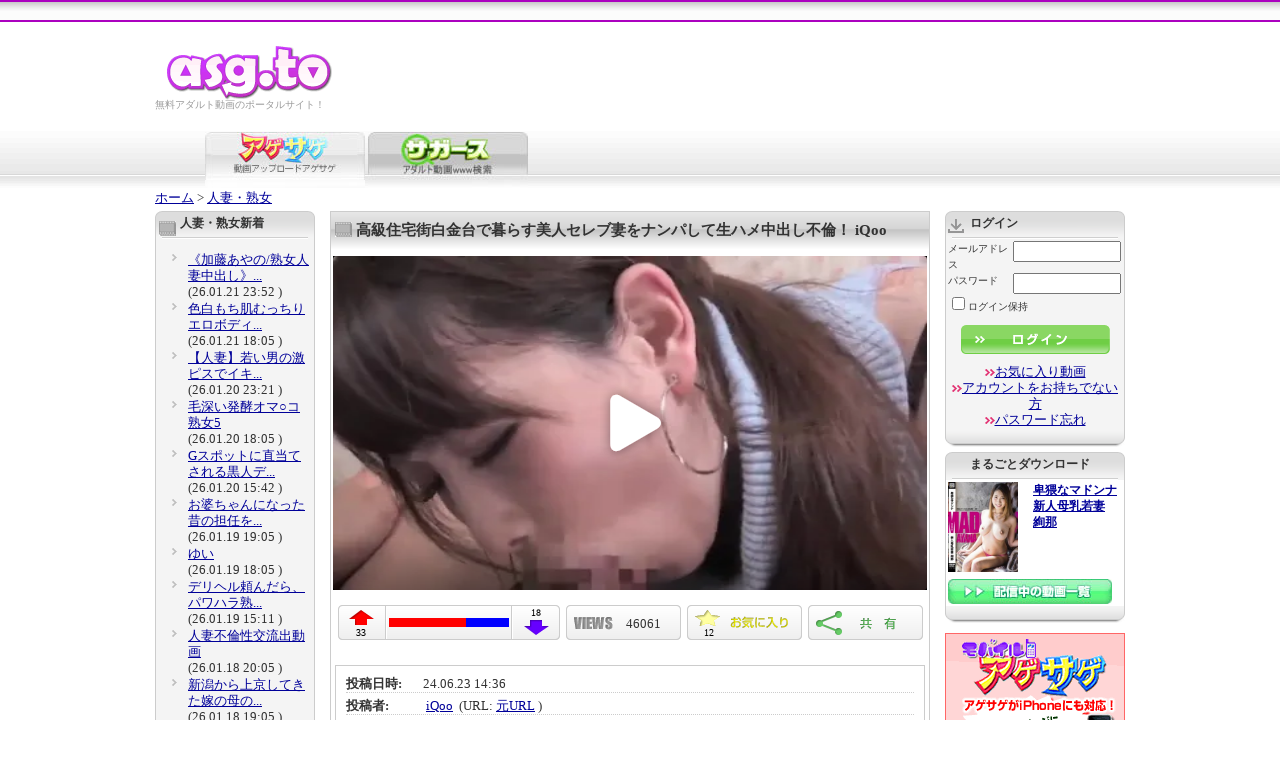

--- FILE ---
content_type: text/html; charset=UTF-8
request_url: https://asg.to/contentsPage.html?mcd=Wd8QLJFvCUhOSVYd
body_size: 14710
content:
<!DOCTYPE html PUBLIC "-//W3C//DTD XHTML 1.0 Transitional//EN"
        "http://www.w3.org/TR/xhtml1/DTD/xhtml1-transitional.dtd">
<html xmlns="http://www.w3.org/1999/xhtml" lang="ja">
<head>
    
<script type="text/javascript">
function doCookiesProbe() {
    var cookiesProbe = document.cookie.split(';');
    var cookiesProbeFound = null;
    var cookiesProbeName = 'probe';
    var cookiesProbeTimestamp = 1769023470;
    var cookiesProbeTimeout = 15*60;
    for(var i=0;i < cookiesProbe.length;i++) {
        var c = cookiesProbe[i];
        while (c.charAt(0)==' ') c = c.substring(1,c.length);
        if (c.indexOf(cookiesProbeName) == 0) 
            cookiesProbeFound = c.substring(cookiesProbeName.length,c.length);
    }
    document.cookie='probe=; expires=0';
    if (!cookiesProbeFound || 
        (Math.abs(cookiesProbeTimestamp - parseInt(cookiesProbeFound)) > cookiesProbeTimeout)) {
        alert("お使いのブラウザでCookieが無効になっているため、ログイン等の機能が使用できなくなります。ブラウザの設定でCookieを有効にしてください。");
        return false;
    }
    return true;
}

</script>
    <meta http-equiv="Content-Type" content="text/html; charset=utf-8"/>
    <title>高級住宅街白金台で暮らす美人セレブ妻をナンパして生ハメ中出し不倫！ iQoo - アダルト動画 裏アゲサゲ−無料エロ動画−</title>
    <meta name="description" content="高級住宅街白金台で暮らす美人セレブ妻をナンパして生ハメ中出し不倫！ iQoo の再生ページ。裏アゲサゲ＠ASG.TOはアダルト無料動画だけのアップロードサイト！"/>
    <meta name="keywords" content="無料アダルト,アダルトサンプル動画,アダルトDVD,アダルトムービー"/>
    <meta name="copyright" content="Copyright アダルト動画アゲサゲ[ASG.TO]"/>
    <meta name="abstract" content="アダルト動画を投稿して対決！ASG.TO[アゲサゲ]は無料動画共有！"/>
    <link href="/css/common.css?sbuf=04ccf1c0dd400287431a6579a02bb39e" rel="stylesheet" type="text/css"/>

    <script src="/js/jquery-1.7.min.js?sbuf=4bb0a8a79d7b3e09abfd9edce4a39d0e"></script>
    <script type="text/javascript" src="/js/flowslider.jquery.js?sbuf=190080bbb9369b49c9bc5f70ccaf01eb"></script>
    <script src="/js/underscore.js?sbuf=d97c7c7dbea19bdf10ff04c74f4f0f8f"></script>


            <link rel="stylesheet" href="/css/font-awesome-icons.css?sbuf=c75b3b427cd822da3aa4aee17013c613">
        <link rel="stylesheet" href="/player/skin/skin.css?sbuf=c4824d35885b553e3bc6a65c495422bd">
        <link rel="stylesheet" href="/player/quality-selector/flowplayer.quality-selector.css?sbuf=975c4c7cd93381b1fb190055fc069d4d">
        <link rel="stylesheet" href="/css/player.css?sbuf=0279027f128a95a3426b3742a9d2e8a3">
        <script src="/js/cookies.js?sbuf=055ed2845cf70fe617c5392770848be5"></script>
        <script src="/player/flowplayer.min.js?sbuf=7777637f22d1a837b00a1346e3aea13e"></script>
        <script src="/player/flowplayer.hlsjs.1.1.42.min.js?sbuf=9d2487ea1680d151f44e5f666713ec41"></script>
        <script src="/player/flowplayer.thumbnails.js?sbuf=a350a1ddc976e53447ba91d0320e9af6"></script>
    
        <script>
            BUNDLE = {
                user: {
                    
                    isLoggedIn: false,
                    isPaid: false                    
                },
                advert: {
                    time: {
                        flightUrl: '/advert/banner.html',
                        bannerUrl: '/advert/bannerFrame.html?ipb=1&id=',
                        bannerName: 'inPlayerMain',
                        zIndex: 10000000001,
                    },
                    pause: {
                        flightUrl: '/advert/banner.html',
                        bannerUrl: '/advert/bannerFrame.html?ipb=1&id=',
                        bannerName: 'inPlayerOnPause',
                        zIndex: 10000000002,
                    },
                    rightAway: {
                        flightUrl: '/advert/banner.html',
                        bannerUrl: '/advert/bannerFrame.html?ipb=1&id=',
                        bannerName: 'inMoviePlayerBeforeStart',
                        zIndex: 10000000003,
                    },
                },
                advertCookies: {
                    name: 'adp_',
                    value: 1,
                    path: '/',
                    domain: ''
                },
                favourite: {
                    post: '/member/addToFavourites.html'
                },
                votes: {
                    get: '/movie/count.html'
                },
                ga: {},
                movie: {
                    
                    time: 13339.1,
                    mosaiced: true,
                    auto: false,
                    
                    logotype: {
                        path: 'images/logo-land-smart.png',
                        alt: 'ASG.TO'
                    }
                },
                logInPageUrl: "/login.html?log_redir_uri=" + decodeURIComponent(location.href),
                signUpPageUrl: "/signup/signup.html",
                subscribePageUrl: "/billing/subscribe.html",
                video: {
                    
                    debug: false,
                    
                    config: {
                        
                        speeds: [0.5, 1, 1.5, 2],
                        embed: false,
                        key: '$310812518733339',
                        debug: false,
                        fullscreen: true,
                        native_fullscreen: true,
                        autoplay: false,
                        splash: false,
                        poster: 'https://jnmedia.asg.to/t/357368_iunC2Zq8JTR1X3SVjeGdhLPYKaBy5Utxr4AN6z7WpbDQkgHwMvs9Fm0Efc.mp4/450x338/12',
                        
                        share: false,
                        thumbnails: {
                            
                            debug: false,
                            height: 75,
                            template: 'https://jnmedia.asg.to/t/357368_iunC2Zq8JTR1X3SVjeGdhLPYKaBy5Utxr4AN6z7WpbDQkgHwMvs9Fm0Efc.mp4' + '/100x75/{time}',
                            
                            time_format: function (t) {
                                var segment = BUNDLE.movie.time / 26;
                                return Math.floor(t / segment);
                            }
                        },
                        clip: {
                            flashls: {
                                manifestloadmaxretry: 2
                            },
                            hlsjs: {
                                recoverMediaError: true,
                                manifestLoadingMaxRetry: 2,
                                listeners: ["hlsError"],
                                
                                debug: false,
                                
                                maxMaxBufferLength: 60,
                                maxBufferSize: 10*1000*1000,
                                enableWorker: true,
                                fragLoadingTimeOut: 120000,
                                fragLoadingMaxRetry: 6,
                                fragLoadingRetryDelay: 500
                            },
                            
                            hlsQualities: [{"level":-1,"label":"Auto"},{"level":0,"label":"Standard"}],
                            
                            sources: [{
                                type: "application/x-mpegurl",
                                
                                src: '/movie/hls/?mcd=Wd8QLJFvCUhOSVYd&st=1xcvV9TeLlJ3I7fva339Ew&e=1769024670&mask=4294901760&debug=59703296&a=59731776'
                                
                            }]
                        }
                    }
                }
            };
        </script>
    
        <script src="/js/player2.js?sbuf=7a9de2df91e41be9ae16db3cb58d9d1b"></script>
        <script type="text/javascript" src="/js/jquery.popunder.min.js?sbuf=f2600a8f827475ef3e72c4252edf7c9c"></script>
    <script type="text/javascript" src="/js/jquery.cookie.js?sbuf=34259e1b3697ec38ec1ad00f29c64305"></script>
    <script type="text/javascript" src="/js/common.js?sbuf=d932ee5a2aa76911b1ae3c0c904d769f"></script>
    <script type="text/javascript" src="/js/clipboard.min.js?sbuf=3e5e0fa949e0e7c5ed5fed7b4cc0ee00"></script>
    <script type="text/javascript" src="/js/contentsPage.js?sbuf=45adaec86a500ebf3efbf869b2c5a3d7"></script>
    <script type="text/javascript" src="/scripts/common.js?sbuf=b021cf036bf63f2e49c88d47dc371dd0"></script>
    <script type="text/javascript" src="/js/bookmark.js?sbuf=641c2e5672d093d081417a0e853621ed"></script>
    <script type="text/javascript" src="/js/tooltips.js?sbuf=92ab741c827b2723eb99521defd92bc7"></script>
    <script type="text/javascript">
        <!--
        
        var playerRev = "/swf/uraui.swf?sbuf=685a47a4aa955158dcd5e543e2e5aa69";
        var playerProductInstallRev = "/swf/playerProductInstall.swf?sbuf=be332eb9be4b3dcfdcd757bbc6e495e5";

        function operateCommentForm() {
            var nickname = document.contentsPage.comment_commentator.value;
            var comment = document.contentsPage.comment_body.value;
            var delkey = document.contentsPage.comment_password.value;
            var errors = checkComment(nickname, comment, delkey);

            if (errors.length == 0) {
                return true;
            }

            getDocumentByID('form_nickname').className = '';
            getDocumentByID('form_comment').className = '';
            getDocumentByID('form_delkey').className = '';
            getDocumentByID('form_warning_javascript').innerHTML = '';

            var messages = new Array();
            for (i = 0; i < errors.length; i++) {
                if (errors[i] == 'no nicknames') {
                    
                    messages.push('ニックネームをご入力ください。');
                    
                    getDocumentByID('form_nickname').className = 'error';
                } else if (errors[i] == 'no comments') {
                    
                    messages.push('コメントをご入力ください。');
                    
                    getDocumentByID('form_comment').className = 'error';
                } else if (errors[i] == 'nickname too long') {
                    
                    messages.push('コメントは最大100文字です。');
                    
                    getDocumentByID('form_nickname').className = 'error';
                } else if (errors[i] == 'delkey too long') {
                    
                    messages.push('削除keyは最大4文字です。');
                    
                    getDocumentByID('form_delkey').className = 'error';
                } else if (errors[i] == 'forbidden words') {
                    
                    messages.push('投稿を受け付けられません。内容をご確認ください。');
                    
                    getDocumentByID('form_comment').className = 'error';
                }
            }
            var html = '';
            html += '<p class="red" id="form_warning">\n';
            for (i = 0; i < messages.length; i++) {
                html += '<b><img src="/common_images/icon_error.gif" alt="" align="absmiddle" />' + messages[i] + '</b><br />\n';
            }
            html += '</p>\n';

            getDocumentByID('form_warning_javascript').innerHTML = html;

            return false;
        }
        
        // -->
    </script>
    <script type="text/vbscript">
<!-- // Visual basic helper required to detect Flash Player ActiveX control version information
Function VBGetSwfVer(i)
  on error resume next
  Dim swControl, swVersion
  swVersion = 0
  set swControl = CreateObject("ShockwaveFlash.ShockwaveFlash." + CStr(i))
  if (IsObject(swControl)) then
    swVersion = swControl.GetVariable("$version")
  end if
  VBGetSwfVer = swVersion
End Function
// -->

    </script>
        <link rel="meta" href="https://asg.to/labels.rdf" type="application/rdf+xml" title="ICRA labels" />
<meta http-equiv="pics-Label" content='(pics-1.1 "http://www.icra.org/pics/vocabularyv03/" l gen true for "http://asg.to" r (n 2 s 3 v 3 l 3 oa 2 ob 2 oc 0 od 0 oe 0 of 0 og 0 oh 0 c 3) gen true for "https://www.asg.to/" r (n 2 s 3 v 3 l 3 oa 2 ob 2 oc 0 od 0 oe 0 of 0 og 0 oh 0 c 3))' />
<meta name="RATING" content="RTA-5042-1996-1400-1577-RTA" />
</head>
<body moviecode="Wd8QLJFvCUhOSVYd"
                                                               movieid="707556"
                                                               onclick="hideModal()" >
<div id="layout">
    	<div id="ad-over" style="display:none;"><script type="text/javascript">document.write(adBody[adRand][1]);</script></div>
	<div id="header">
        	<div align="center">
		<table width="865" height="20" border="0" cellpadding="0" cellspacing="0" bordercolor="#FFFFFF">
	  <tr>
		<td>&nbsp;</td>
	  </tr>
	</table>
	</div>
		
		<div id="logoarea">
			<div id="logo">
				<h1><a href="/" title="アダルトビデオ ASG.TO"><img src="/vegas/images/logo.gif" alt="アダルトビデオ ASG.TO" border="0" /></a></h1>
				<p>無料アダルト動画のポータルサイト！</p>
			</div>
			<div id="gnavi">
		
				</ul>
			</div>
			<br class="clear" />
		</div>
		
		<div id="tabarea">
			<map name="videophoto">
			<area href="http://pix.asg.to/" coords="80,42,156,57">
			<area href="https://asg.to/" coords="0,0,156,57">
			</map>
			<img src="/img/common/tab_magesage_on.jpg" alt="裏アゲサゲ" name="agesage" id="agesage" usemap="#videophoto" />
			<a href="/search"><img src="https://asg.to/img/tab_vegaspia_off_160.jpg" alt="サガース（アダルト動画WWW検索）" name="vegaspia" border="0" id="vegaspia" onmouseover="MM_swapImage('vegaspia','','https://asg.to/img/tab_vegaspia_on_160.jpg',1)" onmouseout="MM_swapImgRestore()" /></a>
		<!-- remove it in english page - start -->
		<!-- remove it in english page - end -->
		</div>
	</div>
    <div id="main">
        <div id="pan"><a href="/">ホーム</a>&nbsp;&gt;&nbsp;<a href="/categoryPage.html?ccd=hitozuma">人妻・熟女</a></div>

        <div id="wrap"><!-- 左＋真ん中開始 -->

            <div id="centerarea"><!-- 真ん中開始 -->

                <div class="box600 film">
                    <div class="tit-tall-gray"><h2 id="bookmarktitle"
                                                   class="title-large">高級住宅街白金台で暮らす美人セレブ妻をナンパして生ハメ中出し不倫！ iQoo</h2></div>
                    <div class="boxbody-white">

                                                                                    <div class="player" mcd="Wd8QLJFvCUhOSVYd">
                                    <div class="flowplayer player__container player__container_pink-theme fp-mute js-player"
                                         id="videoPlayerD">
                                                                                    <div class="overlay">
    <script type="text/javascript" src="/js/overlay.js?sbuf=aeb93430481c84559a6a52051ee11409"></script>
    <a href="#" class="bookmark ">お気に入り追加</a>
    <a class="replay" href="#">Replay</a>
    <div class="likes">
        <div class="line">
            <a href="#" class="like"><span>33</span></a>
        </div>
        <div class="line">
            <a href="#" class="dislike"><span>18</span></a>
        </div>
    </div>
    <div class="recommended">
        <div class="inner">
            <div class="title">オススメ</div>
            <div class="thumbnails">
                            <div class="thumbnail">
                    <a href="https://asg.to/contentsPage.html?mcd=WGD0j6PYPBp9mcrX" target="_blank">
                        <span class="name"><span class="helper">はなちゃん</span></span>
                        <img src="https://cdnmedia.asg.to/t/116272651_232559720_1035654.flv.mp4/80x60/12" width="150" height="110" alt="">
                    </a>
                    <div class="time">25.06.05</div>
                </div>
                            <div class="thumbnail">
                    <a href="https://asg.to/contentsPage.html?mcd=LT8hYLTnidBvA7P2" target="_blank">
                        <span class="name"><span class="helper">3穴イキ堕ちマゾ便器 最愛の妻は変態サークルでクチ・マ〇コ・アナルの3穴に他人棒をぶち込まれていました。 美波こづえ</span></span>
                        <img src="https://cdnmedia.asg.to/t/126158562_904162036_1036805.flv.mp4/80x60/12" width="150" height="110" alt="">
                    </a>
                    <div class="time">25.09.27</div>
                </div>
                            <div class="thumbnail">
                    <a href="https://asg.to/contentsPage.html?mcd=WBXSfoUgeF9iBn4y" target="_blank">
                        <span class="name"><span class="helper">中高年夫婦の性生活10</span></span>
                        <img src="https://cdnmedia.asg.to/t/113584562_137641588_1035377.flv.mp4/80x60/12" width="150" height="110" alt="">
                    </a>
                    <div class="time">25.05.05</div>
                </div>
                            <div class="thumbnail">
                    <a href="https://asg.to/contentsPage.html?mcd=OPUsPMRLOzif8wxX" target="_blank">
                        <span class="name"><span class="helper">結婚5～6年目の人妻は欲求不満って本当！？敏感チクビの巨乳主婦ナンパ 全員生中出し12人4時間（9）</span></span>
                        <img src="https://cdnmedia.asg.to/t/117641732_406669688_1035861.flv.mp4/80x60/12" width="150" height="110" alt="">
                    </a>
                    <div class="time">25.06.21</div>
                </div>
                            <div class="thumbnail">
                    <a href="https://asg.to/contentsPage.html?mcd=Lyq2L0GqAMpxRGbA" target="_blank">
                        <span class="name"><span class="helper">昭和浪漫ポルノ 人妻熟女よろめき官能劇場8</span></span>
                        <img src="https://cdnmedia.asg.to/t/121616034_631731372_1036195.flv.mp4/80x60/12" width="150" height="110" alt="">
                    </a>
                    <div class="time">25.08.06</div>
                </div>
                            <div class="thumbnail">
                    <a href="https://asg.to/contentsPage.html?mcd=1Q1Fo0sR9rSBPxYC" target="_blank">
                        <span class="name"><span class="helper">僕が単身赴任で不在の間、最愛の妻は大家に媚薬を盛られ住人達に次々と中出しされ続ける痙攣イキ堕ち輪●レ×プ 末広純</span></span>
                        <img src="https://cdnmedia.asg.to/t/115222495_830651999_1035431.flv.mp4/80x60/12" width="150" height="110" alt="">
                    </a>
                    <div class="time">25.05.24</div>
                </div>
                            <div class="thumbnail">
                    <a href="https://asg.to/contentsPage.html?mcd=6haTRjkgIaVpQvHi" target="_blank">
                        <span class="name"><span class="helper">昇給の為にオフィスで肉体営業する五十路母2</span></span>
                        <img src="https://cdnmedia.asg.to/t/111420895_264107615_1035082.flv.mp4/80x60/12" width="150" height="110" alt="">
                    </a>
                    <div class="time">25.04.10</div>
                </div>
                            <div class="thumbnail">
                    <a href="https://asg.to/contentsPage.html?mcd=xdFzunY9lfyyfACG" target="_blank">
                        <span class="name"><span class="helper">親戚の叔母8</span></span>
                        <img src="https://cdnmedia.asg.to/t/127923354_701379535_1036882.flv.mp4/80x60/12" width="150" height="110" alt="">
                    </a>
                    <div class="time">25.10.18</div>
                </div>
                            <div class="thumbnail">
                    <a href="https://asg.to/contentsPage.html?mcd=8RMCAgVL35nFINqa" target="_blank">
                        <span class="name"><span class="helper">未亡人の私は愛する旦那の遺影の前で犯●れました。</span></span>
                        <img src="https://cdnmedia.asg.to/t/122742831_17206061_1036299.flv.mp4/80x60/12" width="150" height="110" alt="">
                    </a>
                    <div class="time">25.08.19</div>
                </div>
                            <div class="thumbnail">
                    <a href="https://asg.to/contentsPage.html?mcd=VvJbNyRtIDrLASHm" target="_blank">
                        <span class="name"><span class="helper">若いおチ〇ポ欲しさに隣人宅へ押し掛ける痴女奥さん</span></span>
                        <img src="https://cdnmedia.asg.to/t/128445211_611202619_1037063.flv.mp4/80x60/12" width="150" height="110" alt="">
                    </a>
                    <div class="time">25.10.24</div>
                </div>
                            <div class="thumbnail">
                    <a href="https://asg.to/contentsPage.html?mcd=cfRVaVB2FohuXVT5" target="_blank">
                        <span class="name"><span class="helper">欲求不満なセレブ人妻たちを堪能するSEX</span></span>
                        <img src="https://jnmedia.asg.to/t/369069_RMYpQ295wSqGd3r6vDLsBcKzb0VxEau1mngFTCAWjNUfPtke8iX7hJZyH4.mp4/80x60/12" width="150" height="110" alt="">
                    </a>
                    <div class="time">25.12.29</div>
                </div>
                            <div class="thumbnail">
                    <a href="https://asg.to/contentsPage.html?mcd=N8WgJFJrJpaxRmQt" target="_blank">
                        <span class="name"><span class="helper">設楽りさ</span></span>
                        <img src="https://cdnmedia.asg.to/t/112460754_878361651_1035145.flv.mp4/80x60/12" width="150" height="110" alt="">
                    </a>
                    <div class="time">25.04.22</div>
                </div>
                            <div class="thumbnail">
                    <a href="https://asg.to/contentsPage.html?mcd=zhDM5DJcz3H4B705" target="_blank">
                        <span class="name"><span class="helper">まるまる！紗々原ゆり</span></span>
                        <img src="https://cdnmedia.asg.to/t/128964134_162884367_1037090.flv.mp4/80x60/12" width="150" height="110" alt="">
                    </a>
                    <div class="time">25.10.30</div>
                </div>
                            <div class="thumbnail">
                    <a href="https://asg.to/contentsPage.html?mcd=BOaTKkswcWs1JmtW" target="_blank">
                        <span class="name"><span class="helper">神熟女降臨 平均年齢48歳の痴女たちのザーメン搾り</span></span>
                        <img src="https://cdnmedia.asg.to/t/125334891_335426280_1036774.flv.mp4/80x60/12" width="150" height="110" alt="">
                    </a>
                    <div class="time">25.09.18</div>
                </div>
                            <div class="thumbnail">
                    <a href="https://asg.to/contentsPage.html?mcd=AALWiGuDr234WpN8" target="_blank">
                        <span class="name"><span class="helper">シロウト奥様が センズリ鑑賞で 赤面エロ発情</span></span>
                        <img src="https://cdnmedia.asg.to/t/122138011_908715955_1036271.flv.mp4/80x60/12" width="150" height="110" alt="">
                    </a>
                    <div class="time">25.08.12</div>
                </div>
                        </div>
        </div>
    </div>
</div>                                                                                <!-- <iframe src="" frameborder="0"></iframe> -->
                                    </div>
                                </div>
                                                                            <div id="movie_info">
    <div class="votes">
        <a href="#" class="up">
            <span>33</span>
        </a>
                        <span>
                            <ul class="bar">
                                <li class="bar-up" style="width: 64%"></li>
                                <li class="bar-down"></li>
                            </ul>
                        </span>
        <a href="#" class="down">
            <span>18</span>
        </a>
    </div>

    <div class="views">
        <div>46061</div>
    </div>

    <a class="favs off"
       data-mode="add"
       data-count="12" href="#">
        <span>12</span>
    </a>

    <a class="share" href="#"></a>

    <a class="download" href="#"></a>

    <span id="modal">
        <div>
            <p class="popup-menu-element">
                <a class="js-toggle-mail" href="#"><img src="/images/icon_friend.gif" /></a>
                <a class="js-toggle-mail" href="#" style="color:#333">友達に教える</a>
            </p>
            <div id="mail-form" style="display:none;">
                <form id="mail_form" action="/movie/notifyFriend.html" autocomplete="off">
                    <p>名前</p>
                    <input type="text" name="name" class="mail_form-name" value="">
                    <p>From(自分のメールアドレス)</p>
                    <input type="text" name="from" class="mail_form-from" value="">
                    <p>To(友達のメールアドレス)</p>
                    <input type="text" name="to" class="mail_form-to" value="">
                    <p style="font-size:x-small;">※半角カンマで複数指定可</p>
                    <p>メッセージ</p>
                    <textarea name="body" class="mail_form-body" rows="5" style="width:94%;"></textarea>
                    <a class="button" href="#" data-mcd="Wd8QLJFvCUhOSVYd" style="background-color: gray;">送信</a>
                </form>
            </div>

            <p class="popup-menu-element">
                <a class="js-toggle-copy-paste" href="#"><img src="/images/icon_blog_past.gif"/></a>
                <a class="js-toggle-copy-paste" href="#" style="color:#333">HP?ブログに貼る</a>
            </p>
                <div id="copypaste-form" style="display:none;">
                   <form id="clip_form" autocomplete="off">
                       <p>URL</p>
                       <textarea id="clip_form_url" name="url" cols="45" rows="1">https://asg.to/contentsPage.html?mcd=Wd8QLJFvCUhOSVYd</textarea>
                       <p>ビデオ埋め込み</p>
                       <textarea id="clipboard-data" name="tag" cols="45" rows="10">&lt;script type="text/javascript" src="https://asg.to/js/past_uraui.js"&gt;&lt;/script&gt;&lt;script type="text/javascript"&gt;Purauifla("mcd=Wd8QLJFvCUhOSVYd", 450, 372);&lt;/script&gt;</textarea>

                       <button class="js-save-data" type="button" data-clipboard-target="#clipboard-data">
                           クリップボードにコピー
                       </button>
                   </form>
            </div>

        </div>

        <div style="padding-top:10px; padding-bottom:5px; text-align: center;">

            <a href="javascript:onClick=Delicious()" titile="この動画をdel.icio.usに登録！">
                <img src="/common_images/delicious.gif" width="12" height="12" alt="この動画をdel.icio.usに登録！" style="border: none;vertical-align: middle;" />
            </a>

            <a href="javascript:onClick=Hatena()" title="この動画をはてなブックマークに登録！">
                <img src="/common_images/icon_hatena.gif" border="0" align="middle" alt="この動画をはてなブックマークに登録！" style="vertical-align: middle;" />
            </a>

            <a target="twit" href="http://twitter.com/home?status=%E3%83%8C%E3%81%91%E3%82%8B%EF%BC%81%E3%80%90%E4%BA%BA%E5%A6%BB%E3%83%BB%E7%86%9F%E5%A5%B3%E3%80%91+https%3A%2F%2Fasg.to%2Ft%2FWd8QLJFvCUhOSVYd+%E9%AB%98%E7%B4%9A%E4%BD%8F%E5%AE%85%E8%A1%97%E7%99%BD%E9%87%91%E5%8F%B0%E3%81%A7%E6%9A%AE%E3%82%89%E3%81%99%E7%BE%8E%E4%BA%BA%E3%82%BB%E3%83%AC%E3%83%96%E5%A6%BB%E3%82%92%E3%83%8A%E3%83%B3%E3%83%91%E3%81%97%E3%81%A6%E7%94%9F%E3%83%8F%E3%83%A1%E4%B8%AD%E5%87%BA%E3%81%97%E4%B8%8D%E5%80%AB%EF%BC%81+iQoo+%23ero+%23do...">
                <img src="/img/btn_twitter.gif" alt="Twitterでつぶやく" style="border: none;vertical-align: middle; padding-left:1px;"/>
            </a>
        </div>
</span>

<div id="checkCaptchaBox">
    <form action="/contentsPageDL.html?mcd=Wd8QLJFvCUhOSVYd" method="POST" name="checkCaptchaForm" id="checkCaptchaForm" autocomplete="off">
        <p id="captchaError" class="error"></p>
        <div id="captchaBlock">
            <img id="captchaImage" onclick="reloadCaptcha();" alt="captcha" src="/captcha/display.html" style="border: none; width: 150px; height:49px;" /><br/><a href="#" onclick="reloadCaptcha();return false;">イメージ更新</a><br/><input type="text" name="captcha_code" id="captcha_code" value=""/><script type="text/javascript">
                    function reloadCaptcha() {
                        document.getElementById("captchaImage").src = "/captcha/display.html" + "?dummy=" + Math.random();
                        document.getElementById("captcha_code").value = "";
                    }</script>
        </div>
        <div id="captchaLoading" style="display: none;text-align:center;"><img alt="Loading..." src="/img/ajax-loader5.gif" /></div>
        <div class="CaptchaFormActions">
            <div class="DLType">
                                            </div>
            <input type="Submit" id="DownloadSubmit" name="submit" value="ダウンロード" />
            <a href="#" onclick="return closeCaptcha();">動画に戻る</a>
        </div>
    </form>
</div>
</div>
                        <!-- NOT FOR ENGLISH -->
                                                                                <!-- END NOT FOR ENGLISH -->

                        <br class="clear"/>

                        

                        <br class="clear"/>

                        <div id="d-intro">
                            <div>
                                <strong>投稿日時: </strong>24.06.23 14:36
                            </div>
                            <div>
                                <strong>投稿者:</strong>
                                <a href="/memberPage.html?mcd=qAt98oDSDp9JrHF0vUhp">iQoo</a>
                                                                    &nbsp;(URL:
                                    <a href="/bridgePage.html?url=http%3A%2F%2Fiqoo.me%2Fvideo%2F112327%2F"
                                       target="_blank" ref="nofollow noopener">元URL</a>
                                    )
                                                            </div>
                            <div>
                                <strong>カテゴリー: </strong><a
                                        href="/categoryPage.html?ccd=hitozuma">人妻・熟女</a>
                            </div>
                            <div>
                                <strong>ビデオの紹介</strong>
                                <p>高級住宅街白金台で暮らす美人セレブ妻をナンパして生ハメ中出し不倫！ iQoo</p>
                            </div>

                                                            <div id="input-area">
                                    <form action="/contentsPageComment.html?mcd=Wd8QLJFvCUhOSVYd" method="post"
                                          name="contentsPage" id="contentsPage"
                                          onSubmit="return operateCommentForm() && putXY(this, 'commit');">
                                        <em>コメントを書く</em>
                                        <span id="form_warning_javascript">
                        </span>
                                        <p>
                                            <label id="form_nickname">ニックネーム：<input size="50" class="txt-name"
                                                                                            id="comment_commentator"
                                                                                            name="comment_commentator"
                                                                                            type="text"/></label>
                                            <label id="form_delkey">削除key(半角4字)：<input size="4" maxlength="4"
                                                                                             class="txt-key"
                                                                                             name="comment_password"
                                                                                             type="password"/></label><br/>
                                            <label id="form_comment">コメント(100字)：<input class="txt-comm"
                                                                                             name="comment_body"
                                                                                             type="text"/>
                                                &nbsp;<input alt="送信" align="absmiddle" name="commit" type="image"
                                                             src="/images/btn_send_s.gif"/>
                                            </label>
                                        </p>
                                    </form>
                                </div>
                            
                        </div>


                        <br class="clear"/>


                                                    <!-- NOT FOR ENGLISH -->
                            <div style="text-align:center;padding:15px 0px">
                                
                            </div>
                            <!-- END NOT FOR ENGLISH -->
                        
                        <div id="comment">
                            <a name="comment" id="comment"></a>
                                                            <form action="/contentsPageComment.html?mcd=Wd8QLJFvCUhOSVYd" method="post"
                                      name="contentsPage2" id="contentsPage2">
                                                                                                                                                </form>
                                                    </div>

                                                    <!-- NOT FOR ENGLISH -->
                            <div class="bottom-links center">
                                <a href="javascript:deleteWin();">[この動画の削除依頼]</a>　⇒<a
                                        href="/about/rights.html">著作権保護の取り組み</a></div>
                            <!-- END NOT FOR ENGLISH -->
                                            </div>  <!-- END boxbody-white -->
                </div>

                <div class="boxbottom600">&nbsp;</div>

                <!-- NOT FOR ENGLISH -->
                <!-- 広告枠3 -->
                
                <!-- 広告枠3 -->
                <!-- END NOT FOR ENGLISH -->            </div> <!-- box600 film -->

            <div id="leftarea"><!-- 左開始 -->
                <!-- NOT FOR ENGLISH -->
                <!-- 広告枠1 -->
                
                <!-- 広告枠1 -->

                <div class="box160 film">
                    <div class="tit160"><h2>人妻・熟女新着</h2></div>
                    <div class="boxbody-gray">
                        <ul>
                                                            <li><a href="/contentsPage.html?mcd=RaSJ3p3htI2Gs1QL"
                                       title="《加藤あやの/熟女人妻中出し》ワインをたしなむエロい母に発情し精子尽き果てるまで抱きまくった">《加藤あやの/熟女人妻中出し》...</a><br/>(26.01.21 23:52
                                    )
                                </li>
                                                            <li><a href="/contentsPage.html?mcd=FTSmb1kp8H9wtGXx"
                                       title="色白もち肌むっちりエロボディー妻2">色白もち肌むっちりエロボディ...</a><br/>(26.01.21 18:05
                                    )
                                </li>
                                                            <li><a href="/contentsPage.html?mcd=dqdbgch6EKB90EWE"
                                       title="【人妻】若い男の激ピスでイキまくる浮気妻たち！大量種付けに恍惚">【人妻】若い男の激ピスでイキ...</a><br/>(26.01.20 23:21
                                    )
                                </li>
                                                            <li><a href="/contentsPage.html?mcd=SZ9LQJVGAP20WAb4"
                                       title="毛深い発酵オマ○コ熟女5">毛深い発酵オマ○コ熟女5</a><br/>(26.01.20 18:05
                                    )
                                </li>
                                                            <li><a href="/contentsPage.html?mcd=GR9QSYavxVlIj5An"
                                       title="Gスポットに直当てされる黒人デカマラで何度もイカされる美人妻の不倫SEX">Gスポットに直当てされる黒人デ...</a><br/>(26.01.20 15:42
                                    )
                                </li>
                                                            <li><a href="/contentsPage.html?mcd=yjcbkcmnEM2IPEPz"
                                       title="お婆ちゃんになった昔の担任を同窓会帰りにラブホに連れ込んで…">お婆ちゃんになった昔の担任を...</a><br/>(26.01.19 19:05
                                    )
                                </li>
                                                            <li><a href="/contentsPage.html?mcd=pcN6tBQ734UHt7pf"
                                       title="ゆい">ゆい</a><br/>(26.01.19 18:05
                                    )
                                </li>
                                                            <li><a href="/contentsPage.html?mcd=ljzJ6DIc0N36sXUB"
                                       title="デリヘル頼んだら、パワハラ熟女上司だった。立場逆転の鬼ピス中出しで報復ｗ">デリヘル頼んだら、パワハラ熟...</a><br/>(26.01.19 15:11
                                    )
                                </li>
                                                            <li><a href="/contentsPage.html?mcd=dbzTa3quPYGZKukf"
                                       title="人妻不倫性交流出動画">人妻不倫性交流出動画</a><br/>(26.01.18 20:05
                                    )
                                </li>
                                                            <li><a href="/contentsPage.html?mcd=KHAdObzzM3bsgsTs"
                                       title="新潟から上京してきた嫁の母のフェロモンにやられて…">新潟から上京してきた嫁の母の...</a><br/>(26.01.18 19:05
                                    )
                                </li>
                                                            <li><a href="/contentsPage.html?mcd=IamwSIY8DyPANGlw"
                                       title="ゆづき">ゆづき</a><br/>(26.01.18 18:05
                                    )
                                </li>
                                                            <li><a href="/contentsPage.html?mcd=Ke2YsoBEp2MmGWzC"
                                       title=" ひびき女将の好物は親子丼のつまみ食い 大槻ひびき"> ひびき女将の好物は親子丼のつ...</a><br/>(26.01.18 05:29
                                    )
                                </li>
                                                            <li><a href="/contentsPage.html?mcd=2zCj2bkhtEXUs0xv"
                                       title="若妻がハマる性感オイルマッサージ。（マル秘）オイル＋スケベ指技＋デカ硬チ〇ポでお漏らし痙攣止まらずイキまくり">若妻がハマる性感オイルマッサ...</a><br/>(26.01.17 21:05
                                    )
                                </li>
                                                            <li><a href="/contentsPage.html?mcd=eKZvRqNU5rsbdfOO"
                                       title="本番OK！？人妻回春マッサージサロンIV">本番OK！？人妻回春マッサージ...</a><br/>(26.01.17 20:05
                                    )
                                </li>
                                                            <li><a href="/contentsPage.html?mcd=fm79TD2qFkPJuwVj"
                                       title="不倫、言いなり、ヤル為に来る奥さん りく（32歳）">不倫、言いなり、ヤル為に来る...</a><br/>(26.01.17 19:05
                                    )
                                </li>
                                                    </ul>
                    </div>
                </div>
                <div class="boxbottom160">&nbsp;</div>
                <!-- END NOT FOR ENGLISH -->                <!-- NOT FOR ENGLISH -->
                    <!-- 広告枠4 -->
                    
                    <!-- 広告枠4 -->
                    <!-- END NOT FOR ENGLISH -->
            </div><!-- 左終了 -->

            <br class="clear"/>
        </div><!-- 真ん中終了 -->
    </div><!-- 左＋真ん中終了 -->

    <div id="rightarea">
        <!-- NOT FOR ENGLISH -->
            <div class="box180 login " >
	        <div class="tit180 forUnshaded"><h2>ログイン</h2></div>
        <div class="tit180 forShaded"><h2><a href="https://asg.to/member/logout.html" target="_top">ログアウトする</a></h2></div>
                <div class="boxbody-gray shademe" id="block-login">
                
<script type="text/javascript">
function doCookiesProbe() {
    var cookiesProbe = document.cookie.split(';');
    var cookiesProbeFound = null;
    var cookiesProbeName = 'probe';
    var cookiesProbeTimestamp = 1769023470;
    var cookiesProbeTimeout = 15*60;
    for(var i=0;i < cookiesProbe.length;i++) {
        var c = cookiesProbe[i];
        while (c.charAt(0)==' ') c = c.substring(1,c.length);
        if (c.indexOf(cookiesProbeName) == 0) 
            cookiesProbeFound = c.substring(cookiesProbeName.length,c.length);
    }
    document.cookie='probe=; expires=0';
    if (!cookiesProbeFound || 
        (Math.abs(cookiesProbeTimestamp - parseInt(cookiesProbeFound)) > cookiesProbeTimeout)) {
        alert("お使いのブラウザでCookieが無効になっているため、ログイン等の機能が使用できなくなります。ブラウザの設定でCookieを有効にしてください。");
        return false;
    }
    return true;
}

</script>
            <form action="https://asg.to/login.html" method="POST" target="_top" onsubmit="this.log_redir_uri.value=location.href; return doCookiesProbe();">
            <input type="hidden" name="log_redir_uri" id="log_redir_uri" value="">
            <label for="mail_address" accesskey="m">メールアドレス</label>
            <input name="mail_address" type="text" id="mail_address" /><br class="clear" />
            <label for="password" accesskey="p">パスワード</label>
            <input name="password" type="password" id="password" /><br class="clear" />
            <label class="non"><input name="cookie" type="checkbox" value="1" />ログイン保持</label>
            <p class="center top10"><input type="image" src="//asg.to/images/btn_login.gif" alt="ログイン" border="0" /></p>
            </form>
            <p class="center top10"><img src="//asg.to/images/icon_btmlink.gif" alt="" /><a href="https://asg.to/signup/signup.html?from=no" target="_top">お気に入り動画</a><br />
            <img src="//asg.to/images/icon_btmlink.gif" alt="" /><a href="https://asg.to/signup/signup.html?from=no" target="_top">アカウントをお持ちでない方</a><br />
            <img src="//asg.to/images/icon_btmlink.gif" alt="" /><a href="https://asg.to/member/remindPassword.html" target="_top">パスワード忘れ</a><br /></p>
                </div>
    </div>
    <div class="boxbottom180">&nbsp;</div>
        <div style="margin-bottom:10px">
    <script language="javascript" src="/js/sureclix1.js"></script>
    <script language="javascript">sureclix();</script>
</div>
        <div style="margin-bottom:10px">
            <script language="javascript">mobileBanner();</script>
        </div>

        			<div class="search180 ranking ">
                                				<div class="searchtit180"><h2><label for="query-box">アゲサゲ内検索</label></h2></div>
				<div class="boxbody-blue shademe">
				<form action="/search" method="GET">
				<p class="center"><input name="q" id="query-box" type="text" value="" class="word160" /></p>
				<p class="top10 center"><input type="image" src="/images/btn_search.gif" alt="検索" border="0" align="absmiddle" /></p>
				</form>
				</div>
			</div>
			<div class="searchbottom180">&nbsp;</div>
        <div class="box180 detailrecom">
            <div class="tit180"><h2>人妻・熟女おすすめ</h2></div>
            <div class="boxbody-white" id="recommended_in_category">
                                    <div>
                        <a href="/contentsPage.html?mcd=E4aeoKZVn2oKOtbt">
                            <img src="https://cdnmedia.asg.to/t/57715075_734672228_1028748.flv.mp4/80x60/12" alt="おしゃぶり大好き25人の人妻た..."
                                 width="80" height="60" border="0" class="shift-left"/>
                        </a>
                        <h3>
                            <a href="/contentsPage.html?mcd=E4aeoKZVn2oKOtbt"
                               title="人妻・熟女おしゃぶり大好き25人の人妻た...:アダルト動画">おしゃぶり大好き25人の人妻た...</a>
                        </h3>
                        <p>
                            <span class="orange">(22.08.18 00:05)</span><br/>
                            <span class="orange">by.</span><a
                                    href="/memberPage.html?mcd=G8akZTV5UHBqoNjEIB3r">まるごとダウンロード</a><br/>
                            [<img src="/images/icon_age.gif" alt="アゲ：" align="absmiddle"/>1
                            &nbsp;<img src="/images/icon_sage.gif" alt="サゲ"
                                       align="absmiddle"/>0]
                        </p>
                        <br clear="all">
                    </div>
                                    <div>
                        <a href="/contentsPage.html?mcd=vcAm3h7PZ2fSIMIR">
                            <img src="https://cdnmedia.asg.to/t/128009776_785753319_1036883.flv.mp4/80x60/12" alt="中高年夫婦の性生活14"
                                 width="80" height="60" border="0" class="shift-left"/>
                        </a>
                        <h3>
                            <a href="/contentsPage.html?mcd=vcAm3h7PZ2fSIMIR"
                               title="人妻・熟女中高年夫婦の性生活14:アダルト動画">中高年夫婦の性生活14</a>
                        </h3>
                        <p>
                            <span class="orange">(25.10.19 19:30)</span><br/>
                            <span class="orange">by.</span><a
                                    href="/memberPage.html?mcd=WtgqIAY4xtPAvMDvvKUt">アゲサゲSPECIALコンテンツ</a><br/>
                            [<img src="/images/icon_age.gif" alt="アゲ：" align="absmiddle"/>1
                            &nbsp;<img src="/images/icon_sage.gif" alt="サゲ"
                                       align="absmiddle"/>0]
                        </p>
                        <br clear="all">
                    </div>
                                    <div>
                        <a href="/contentsPage.html?mcd=dqdbgch6EKB90EWE">
                            <img src="https://jnmedia.asg.to/t/347539_7375179-720p.mp4/80x60/12" alt="【人妻】若い男の激ピスでイキ..."
                                 width="80" height="60" border="0" class="shift-left"/>
                        </a>
                        <h3>
                            <a href="/contentsPage.html?mcd=dqdbgch6EKB90EWE"
                               title="人妻・熟女【人妻】若い男の激ピスでイキ...:アダルト動画">【人妻】若い男の激ピスでイキ...</a>
                        </h3>
                        <p>
                            <span class="orange">(26.01.20 23:21)</span><br/>
                            <span class="orange">by.</span><a
                                    href="/memberPage.html?mcd=KlNTNxr78IWqDbVG9546">YourAVHost</a><br/>
                            [<img src="/images/icon_age.gif" alt="アゲ：" align="absmiddle"/>1
                            &nbsp;<img src="/images/icon_sage.gif" alt="サゲ"
                                       align="absmiddle"/>0]
                        </p>
                        <br clear="all">
                    </div>
                                    <div>
                        <a href="/contentsPage.html?mcd=AeD8iPjl1Ztrqaxj">
                            <img src="https://cdnmedia.asg.to/t/117986804_633374570_1035872.flv.mp4/80x60/12" alt="抱き心地満点 ムッチリ奥様が性..."
                                 width="80" height="60" border="0" class="shift-left"/>
                        </a>
                        <h3>
                            <a href="/contentsPage.html?mcd=AeD8iPjl1Ztrqaxj"
                               title="人妻・熟女抱き心地満点 ムッチリ奥様が性...:アダルト動画">抱き心地満点 ムッチリ奥様が性...</a>
                        </h3>
                        <p>
                            <span class="orange">(25.06.25 19:30)</span><br/>
                            <span class="orange">by.</span><a
                                    href="/memberPage.html?mcd=WtgqIAY4xtPAvMDvvKUt">アゲサゲSPECIALコンテンツ</a><br/>
                            [<img src="/images/icon_age.gif" alt="アゲ：" align="absmiddle"/>1
                            &nbsp;<img src="/images/icon_sage.gif" alt="サゲ"
                                       align="absmiddle"/>0]
                        </p>
                        <br clear="all">
                    </div>
                                    <div>
                        <a href="/contentsPage.html?mcd=EHi9cEAIOXu65TCD">
                            <img src="https://cdnmedia.asg.to/t/124039241_810918024_1036530.flv.mp4/80x60/12" alt="親戚の叔母7"
                                 width="80" height="60" border="0" class="shift-left"/>
                        </a>
                        <h3>
                            <a href="/contentsPage.html?mcd=EHi9cEAIOXu65TCD"
                               title="人妻・熟女親戚の叔母7:アダルト動画">親戚の叔母7</a>
                        </h3>
                        <p>
                            <span class="orange">(25.09.03 20:30)</span><br/>
                            <span class="orange">by.</span><a
                                    href="/memberPage.html?mcd=WtgqIAY4xtPAvMDvvKUt">アゲサゲSPECIALコンテンツ</a><br/>
                            [<img src="/images/icon_age.gif" alt="アゲ：" align="absmiddle"/>1
                            &nbsp;<img src="/images/icon_sage.gif" alt="サゲ"
                                       align="absmiddle"/>0]
                        </p>
                        <br clear="all">
                    </div>
                            </div>
        </div>
        <div class="boxbottom180">&nbsp;</div>

        <!-- 広告枠3 -->
        
        <!-- 広告枠3 -->
        <!-- END NOT FOR ENGLISH -->
    </div>

    <br class="clear"/>
</div>


	<div id="footer">
		<ul>
			<li><a href="https://asg.to/about/law.html">特定商取引法にもとづく表示</a></li>
			<li><a href="https://asg.to/about/howto07.html">退会方法</a></li>
			<li><a href="https://asg.to/inquiry.html">お問い合わせ</a></li>
			<li><a href="https://asg.to/about/regulation.html">利用規約</a></li>
			<li><a href="https://asg.to/about/setup.html">推奨環境設定</a></li>
			<li><a href="https://asg.to/about/privacy.html">個人情報保護について</a></li>
			<li><a href="https://asg.to/about/howto_partner.html">提携動画募集のお知らせ</a></li>
                        <li><a href="https://en.asg.to/">English</a></li>
 		</ul>
		<br clear="all" />
		<div>
                  <p>Copyright&copy;2006-2026 ASG.TO All Rights Reserved.</p>
		</div>
	</div>


<!-- Google tag (gtag.js) -->
<script async src="https://www.googletagmanager.com/gtag/js?id=G-EQTVDFJ50M"></script>
<script>
  window.dataLayer = window.dataLayer || [];
  function gtag(){dataLayer.push(arguments);}
  gtag('js', new Date());

  gtag('config', 'G-EQTVDFJ50M');
</script>
        


</div>
<!-- NOT FOR ENGLISH -->
    
    <!-- END NOT FOR ENGLISH --><div id="mess"></div>


</body>
</html>

--- FILE ---
content_type: application/x-javascript
request_url: https://asg.to/player/flowplayer.thumbnails.js?sbuf=a350a1ddc976e53447ba91d0320e9af6
body_size: 1846
content:
/*jslint browser: true, node: true */
/*global window */

/*!

   Thumbnail image plugin for Flowplayer HTML5

   Copyright (c) 2015-2017, Flowplayer Drive Oy

   Released under the MIT License:
   http://www.opensource.org/licenses/mit-license.php

   requires:
   - Flowplayer HTML5 version 6.x or greater
   revision: $GIT_ID$

*/
(function () {
    "use strict";
    var extension = function (flowplayer) {

        flowplayer(function (api, root) {
            var common = flowplayer.common,
                bean = flowplayer.bean,
                extend = flowplayer.extend,
                support = flowplayer.support,
                timeline = common.find('.fp-timeline', root)[0],
                timelineTooltip = common.find('.fp-time' + (flowplayer.version.indexOf('6.') === 0
                    ? 'line-tooltip'
                    : 'stamp'), root)[0];

            if (support.touch || !support.inlineVideo) {
                return;
            }

            api.on('ready', function (_ev, a, video) {
                // cleanup
                bean.off(root, '.thumbnails');
                common.css(timelineTooltip, {
                    width: '',
                    height: '',
                    'background-image': '',
                    'background-repeat': '',
                    'background-size': '',
                    'background-position': '',
                    'border': '',
                    'text-shadow': ''
                });

                var c = extend({
                        lazyload: true,
                        responsive: true
                    }, a.conf.thumbnails, video.thumbnails),
                    template = c.template,
                    sprite = template && template.indexOf('{time}') < 0;

                if (!template || (sprite && (!c.rows || !c.columns || !c.width || !c.height))) {
                    return;
                }

                var height = sprite
                    ? c.height / c.rows
                    : c.height || 80,
                    engine = common.find('.fp-engine', root)[0],
                    ratio = (video.height || common.height(engine)) / (video.width || common.width(engine)),
                    width = sprite
                        ? c.width / c.columns
                        : height / ratio,
                    interval = c.interval || 1,
                    time_format = c.time_format || function (t) {
                        return t;
                    },
                    startIndex = typeof c.startIndex === 'number'
                        ? c.startIndex
                        : 1,
                    thumb = c.lazyload && !sprite
                        ? new Image()
                        : null,
                    preloadImages = function (max, start) {
                        max = Math.floor(max / interval + start);
                        function load() {
                            if (start > max) {
                                return;
                            }
                            var img = new Image();
                            img.src = template.replace('{time}', time_format(start));
                            img.onload = function () {
                                start += 1;
                                load();
                            };
                        }
                        load();
                    };

                if (c.preload) {
                    preloadImages(video.duration, startIndex);
                }

                bean.on(root, 'mousemove.thumbnails', '.fp-timeline', function (ev) {
                    var x = ev.pageX || ev.clientX,
                        delta = x - common.offset(timeline).left,
                        percentage = delta / common.width(timeline),
                        seconds = Math.round(percentage * api.video.duration),
                        url,
                        displayThumb = function () {
                            var scale = (c.responsive && common.hasClass(root, 'is-small'))
                                ? 0.7
                                : (c.responsive && common.hasClass(root, 'is-tiny'))
                                    ? 0.6
                                    : 1,
                                css = {
                                    width: (width * scale) + 'px',
                                    height: (height * scale) + 'px',
                                    'background-image': "url('" + url + "')",
                                    'background-repeat': 'no-repeat',
                                    border: '1px solid #333',
                                    'text-shadow': '1px 1px #000'
                                };
                            if (sprite) {
                                var left = Math.floor(seconds % c.columns) * -width - (width - width * scale) / 2,
                                    top = Math.floor(seconds / c.columns) * -height - (height - height * scale) / 2;
                                css['background-position'] = left + 'px ' + top + 'px';
                            } else {
                                extend(css, {
                                    'background-size': 'cover',
                                    'background-position': 'center'
                                });
                            }
                            common.css(timelineTooltip, css);
                        };

                    // 2nd condition safeguards at out of range retrieval attempts
                    if (seconds < 0 || seconds > Math.round(api.video.duration)) {
                        return;
                    }
                    // enables greater interval than one second between thumbnails
                    seconds = Math.floor(seconds / interval);

                    // {time} template expected to start at 1, video time/first frame starts at 0
                    url = template.replace('{time}', time_format(seconds + startIndex));

                    if (c.lazyload && !sprite) {
                        thumb.src = url;
                        bean.on(thumb, 'load', displayThumb);
                    } else {
                        displayThumb();
                    }
                });
            });

        });
    };

    if (typeof module === 'object' && module.exports) {
        module.exports = extension;
    } else if (window.flowplayer) {
        extension(window.flowplayer);
    }
}());

--- FILE ---
content_type: application/x-javascript
request_url: https://asg.to/js/sureclix1.js
body_size: 486
content:
function sureclix() {




	strsure  = new String();




	strsure = '<div class="box180"><div class="tit180"><h2>まるごとダウンロード</h2></div><div class="boxbody-white dvddetail"><div class="shift-left" style="width:85px;"><a href="https://asg.to/contentsPage.html?mcd=Xq6NfATn2ScndnO9" target="_blank"><img src="//xxx.asg.to/download/images/20240924a_1.jpg" alt="卑猥なマドンナ 新人母乳若妻 絢那" width="70" height="90" border="0" /></a></div><div style="float:left;width:85px;"><p><b><a href="https://asg.to/contentsPage.html?mcd=t83LxVs9u5iXy6EH" title="卑猥なマドンナ 新人母乳若妻 絢那" target="_blank">卑猥なマドンナ 新人母乳若妻 絢那</a></b></p></div><br clear="all" /><a href="https://asg.to/memberPage.html?mcd=G8akZTV5UHBqoNjEIB3r" target="_blank"><img src="//xxx.asg.to/images/btn_dvdlist.jpg" alt="ダウンロード" align="absmiddle" style="margin-top:7px;" /></a></p></div></div><div class="boxbottom180">&nbsp;</div>';




	document.write(strsure);




}









